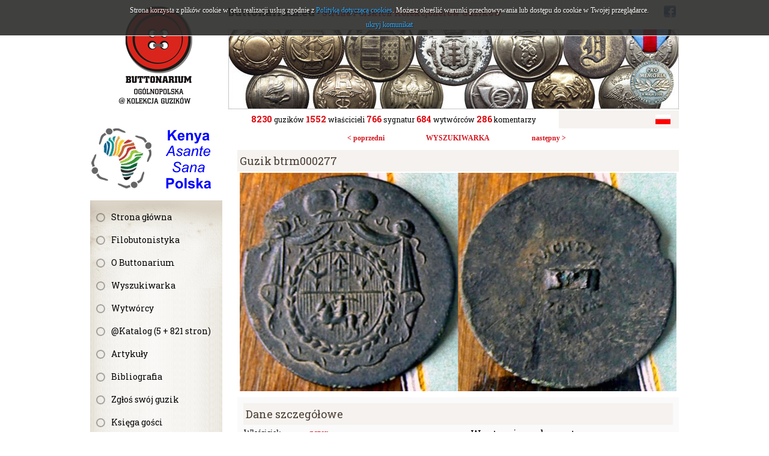

--- FILE ---
content_type: text/html; charset=utf-8
request_url: http://www.buttonarium.eu/kolekcja/guzik/277
body_size: 7261
content:
<!DOCTYPE html>
<html lang="pl" class="no-js">
<head>
<meta charset="UTF-8" />
<title>Buttonarium - Ogólnopolska @Kolekcja Guzików</title>
<meta name="keywords" content="Buttonarium, Filobutonistyka, Hobby, guzik, guziki, kolekcja guzików, identyfikacja guzików, kolekcjonerstwo, poszukiwanie skarbów, Katyń, Botón, Button, Bouton, Knoop, Knopf, пуговицы, guziki herbowe, guziki wojskowe, guziki liberyjne, guziki urzędnicze, rwb, mundur, Wojsko Polskie, Legiony Polskie, Piłsudski, Kawaleria Narodowa, Szwadron, Regiment, oficerski, korona, herb, tarcza herbowa, sygnatura, wytwórca guzików" />
<meta name="description" content="Ogólnopolska @Kolekcja Guzików" />
<meta name="robots" content="index,follow" />
<meta name="author" content="JW Web Development" />
<base href="http://www.buttonarium.eu/" />
<link href='http://fonts.googleapis.com/css?family=Roboto+Slab:400,300,700&subset=latin,latin-ext' rel='stylesheet' />
<link href="public/css/reset.css" rel="stylesheet" />
<link href="public/css/default.css" rel="stylesheet" />
<link rel="stylesheet" media="all" href="public/js/colorbox/colorbox.css" />
<script src="public/js/jquery-min.js"></script>
<script src="public/js/swfobject.js"></script>
<script src="public/js/ui/jquery-ui.js"></script>
<script src="public/js/jquery/cookie.js"></script>
<script src="public/js/jquery/collapsible.js"></script>
<script src="public/js/colorbox/jquery.colorbox-min.js"></script>
<script src="public/js/colorbox/colorboxgal.js"></script>
<script src="http://s7.addthis.com/js/300/addthis_widget.js#pubid=ra-53bd10575139bdd8"></script>
<script src="public/js/validation/jquery.validate.min.js"></script>
<script src="public/js/validation/additional-methods.min.js"></script>
<script src="public/js/validation/localization/messages_pl.js"></script>
<script src="public/js/comm.js"></script>

<script src="public/js/local.js"></script>
<meta name="ppvc" content="4e9e183e2a66ba0ba28b395ba1fa3c227862b84f" />
<link rel="icon" href="public/img/favicon.ico" type="image/x-icon" />
<link rel="shortcut icon" href="public/img/favicon.ico" type="image/x-icon" />
<link rel="apple-touch-icon" href="public/img/touch-icon.png" />
<meta property="og:image" content="http://www.buttonarium.eu/public/img/logo.gif" />
<meta property="og:title" content="Ogólnopolska @Kolekcja Guzików" />
</head>
<body   id="wwwpage">

<script>
			
			var domain='www.buttonarium.eu';		
			
		  	var comm = new commInfo('cookie');
			comm.cookieDomain = domain;
			comm.cookiePath = "/";
			comm.url = "http://www.buttonarium.eu/art/comm?idtf2=cookiecomm";		
			comm.display();		
			
			</script>
<div id="wwwsite">

	<div id="columns">
	
		<div id="left_k"><div id="left_k2">
		
			<div id="logo"><a name="top_www" href="http://www.buttonarium.eu/"><img src="public/img/logo.gif" alt="" /></a></div>
		
			<div id="okazjonalny"><div class="banners "><a href="adv/klik/15"  target="_blank"><img src="http://www.buttonarium.eu/upload/adv/15_15_15_ten_baner3.gif" width="220" height="105" alt="" /></a></div></div><div id="l_menu0"><div id="l_menu">
<a class="l_item1" href="/" title="Strona główna">Strona główna</a>
<a class="l_item1" href="4/filobutonistyka" title="Filobutonistyka">Filobutonistyka</a>
<a class="l_item1" href="30/o-buttonarium" title="O Buttonarium">O Buttonarium</a>
<a class="l_item1" href="kolekcja/?roz=1" title="Wyszukiwarka">Wyszukiwarka</a>
<a class="l_item1" href="kolekcja/wytworcy/" title="Wytwórcy">Wytwórcy</a>
<a class="l_item1" href="13/katalog-5--821-stron" title="@Katalog (5 + 821 stron)">@Katalog (5 + 821 stron)</a>
<a class="l_item1" href="7/materialy" title="Artykuły">Artykuły</a>
<a class="l_item1" href="6/literatura" title="Bibliografia">Bibliografia</a>
<a class="l_item1" href="contact/guzik" title="Zgłoś swój guzik">Zgłoś swój guzik</a>
<a class="l_item1" href="guestbook" title="Księga gości">Księga gości</a>
<a class="l_item1" href="comment/all" title="Komentarze">Komentarze</a>
<a class="l_item1" href="103/sprzedam" title="Sprzedam guziki">Sprzedam guziki</a>
<a class="l_item1" href="shop/all/" title="SPRZEDAM RÓŻNE">SPRZEDAM RÓŻNE</a>
<a class="l_item1" href="http://www.poszukiwanieskarbow.com/Forum/viewforum.php?f=123" target="_blank" title="Forum">Forum</a>
<a class="l_item1" href="10/linki" title="Linki">Linki</a>
<a class="l_item1" href="contact" title="Kontakt">Kontakt</a></div></div>			
			<div id="losowy"><div class="center"><a href="kolekcja/guzik/7394"><img src="upload/kolekcja/btrm007394_img3.jpg" alt="" /></a></div></div><div><a href="#" id="losowyp">wylosuj kolejny</a></div>			
			<div class="banners "><a href="adv/klik/18"  target="_blank"><img src="http://www.buttonarium.eu/upload/adv/18_kasp-logo-1.jpg" width="220" height="330" alt="" /></a></div>			<div id="newsletter_panel"><div class="bg1">Newsletter</div><script>

		$(document).ready(function() {

			var validator = $("#newsletter").validate({

				rules: {

					email: {
			         required: true,
						email:true
					}

				},

				ignore: "ignore",
				success: "checked",
				errorClass: "error",
				validClass: "checked",
				onfocusout:false,
				onkeyup: false,
				onclick: false,

				success: function(label) {
					label.addClass("checked");
				},

				highlight: function(element, errorClass, validClass) {
					$(element).addClass(errorClass).removeClass(validClass);
				},

				unhighlight: function(element, errorClass, validClass) {
					$(element).removeClass(errorClass).addClass(validClass);
				},

				invalidHandler: function(form, validator) { errInvalid(form, validator) },
		      showErrors: function(errorMap, errorList) { showErrors(errorMap, errorList,this); },
				errorPlacement: function(error, element) { }

			});

		});

		</script><form name="newsletter" method="post" accept-charset="utf-8" action="index.php" id="newsletter"><input name="id_form" value="1" id="id_form_newsletter" type="hidden" /><div class="small">podaj email:</div><input name="email" value="" id="email" class="f_long" maxlength="50" type="text" /><br /><select name="act" id="act" class="f_normal"><option value="newsletter_save">zapisz</option><option value="newsletter_unsubscribe">wypisz</option></select>&nbsp;<input value="wyślij" class="submitb f_small" type="submit" /><input name="crtoken" value="613ec1eeba11bebf721677e4f38d76c5" id="newsletter_crtoken" type="hidden" /></form></div>		
			
		</div></div>
		
		<div id="right_k">
		
			<div id="top1">
				<div id="top1_1"><strong>buttonarium.eu</strong> - Strona Polskich Kolekcjonerów Guzików</div>
				<div id="top1_2">
				
					<div id="fb-root"></div>
					<script>(function(d, s, id) {
					  var js, fjs = d.getElementsByTagName(s)[0];
					  if (d.getElementById(id)) return;
					  js = d.createElement(s); js.id = id;
					  js.src = "//connect.facebook.net/pl_PL/sdk.js#xfbml=1&appId=235349116500842&version=v2.0";
					  fjs.parentNode.insertBefore(js, fjs);
					}(document, 'script', 'facebook-jssdk'));</script>				
				
					<div class="fb-like" data-href="http://buttonarium.eu" data-layout="button_count" data-action="like" data-show-faces="false" data-share="false"></div>	
							
					<a href="https://www.facebook.com/buttonarium.polska" target="_blank"><img src="public/img/facebook.png" style="margin-right:5px;" /></a>				
											 	
				</div>
			</div>
			
			<div id="top3"><div class="banners "><a href="adv/klik/8" ><img src="http://www.buttonarium.eu/upload/adv/8_3_top_medal.jpg" width="750" height="133" alt="" /></a></div></div>
			
			<div id="top2">
				<div id="top2_1"><strong>8230</strong> guzików  <strong>1552</strong> właścicieli  <strong>766</strong> sygnatur <strong>684</strong> wytwórców <strong>286</strong> komentarzy </div>
				<div id="top2_2"><div id="lang_menu"><a href="kolekcja?lang=pl"><img src="public/img/sys/l_pl.gif" alt="pl" /></a></div></div>			
			</div>
			
							
						
			<div id="columns2">
			
			<div style="font-size:12px; font-weight:bold;"><div style="width:33.333%; float:left; text-align:right; padding-bottom:10px;"><a href="kolekcja/guzik/276">&lt; poprzedni</a></div><div style="width:33.333%; float:left; text-align:center; padding-bottom:10px;"><a href="kolekcja">WYSZUKIWARKA</a></div><div style="width:33.333%; float:left; text-align:left; padding-bottom:10px;"><a href="kolekcja/guzik/278">następny &gt;</a></div></div><h1>Guzik btrm000277</h1><div class="center" style="padding-bottom:10px;"><a href="upload/kolekcja/btrm000277_img1.jpg" class="colorboxel" rel="lightbox-277" title="btrm000277"><img src="upload/kolekcja/btrm000277_img1.jpg" width="727" height="364" alt="btrm000277" title="btrm000277" class="prod_img" /></a></div><div id="artb"><div class="bg3">Dane szczegółowe</div><div style="padding-bottom:15px; overflow-y:auto"><div style="width:50%; float:left;"><table border="0"><tr><td>Właściciel:</td><td class="b"><a href="kolekcja?szuk_wlasciciel=1631">qczer</a></td></tr><tr><td>Kraj:</td><td class="b">Polska</td></tr><tr><td>Okres historyczny:</td><td class="b">Księstwo Warszawskie (Polska)</td></tr><tr><td>Znaleziono:</td><td class="b">b.d.</td></tr><tr><td>Materiał awersu:</td><td class="b">mosiądz</td></tr><tr><td>Materiał rewersu:</td><td class="b">g.jednorodny</td></tr><tr><td>Wykończenie:</td><td class="b">brak</td></tr><tr><td>Sygnowanie:</td><td class="b">MUNCHHEIMER?</td></tr><tr><td>Wytwórca:</td><td class="b"><a href="kolekcja?szuk_wytworca=13">MUNCHHEIMER ?</a></td></tr><tr><td>Średnica:</td><td class="b" class="b">brak danych</td></tr><tr><td>Typ uszka:</td><td class="b">drut</td></tr><tr><td>Rant:</td><td class="b">●---</td></tr><tr><td>Profil:</td><td class="b">| - jednowarstwowy, płaski</td></tr></table></div><div style="width:50%; float:left;"><div style="padding-left:20px;"><h2>Występujące elementy</h2><ul><li>korona  [zamknięta]</li><li>tarcza</li></ul><h2>Przeznaczenie</h2><ul><li>szlachecki</li></ul><div>Ostatnia aktualizacja: <b>2017-08-20 13:36</b></div><div>Licznik wyświetleń: <b>6759</b></div><div><a class="b" href="kolekcja/guzikpdf/277">Pobierz w wersji PDF</a></div></div></div></div><div class="bg3">Opis guzika</div><div><p style="text-align: justify;"><b>Polski guzik liberyjny</b> - polskiej produkcji (herb na tarczy herbowej)<br /><small><b><i>© buttonarium.eu</i></b></small></p>

<p style="text-align: justify;"><b>Awers</b> przedstawia Wielki herb rodziny Sapiehów, czyli magnackiego rodu książęcego herbu Lis (odmienny) pochodzenia litewskiego, nad herbem widnieje książęca korona rangowa, na obrzeżu guzika brak wypukłego rantu.</p>

<p style="text-align: justify;"><b>Ciekawostka</b><br />
W Buttonarium występują trzy guziki o całkowicie odmiennej kolejności położenia godeł w górnych polach tarczy - porównaj guziki: <a href="/kolekcja/guzik/521" target="_blank">btrm000521</a> oraz <a href="/kolekcja/guzik/6505" target="_blank">btrm006505</a>.</p>

<p style="text-align: justify;"><img alt="wiki" height="16" src="/public/editor/plugins/smiley/images/wiki.png" title="wiki" width="24" /> <a href="https://pl.wikipedia.org/wiki/Lis_(herb_szlachecki)" rel="nofollow" target="_blank">Wikipedia.pl - Lis (herb szlachecki)</a><br /><img alt="wiki" height="16" src="/public/editor/plugins/smiley/images/wiki.png" title="wiki" width="24" /> <a href="https://pl.wikipedia.org/wiki/Sapiehowie_herbu_Lis" rel="nofollow" target="_blank">Wikipedia.pl - Sapiehowie herbu Lis</a><br /><img alt="wiki" height="16" src="/public/editor/plugins/smiley/images/wiki.png" title="wiki" width="24" /> <a href="https://pl.wikipedia.org/wiki/Polskie_rody_ksi%C4%85%C5%BC%C4%99ce" rel="nofollow" target="_blank">Wikipedia.pl - Polskie rody książęce</a></p>

<p style="text-align: justify;"><b>Rewers</b> sygnowany: MÜNCHHEIMER WARSZ: (sygnatura w owalu).</p>

<p style="text-align: justify;"><b>Przeznaczenie i datowanie</b> - ogólnie<br />
Guziki liberyjne spotykano tylko przy niektórych typach liberii. Można przypuszczać, że szykowne guziki liberyjne zdobiły przede wszystkim barwne liberie paradne, i to jedynie reprezentacyjnej służby dworskiej, które czasami noszone były tylko na wyjątkowe okazje. W Europie barwne liberie paradne, zdobione szykownymi i cennymi guzikami, zaczęły być modne w II połowie XVIII wieku, a w XIX wieku były już stosunkowo popularne. Postęp techniczny spowodował obniżkę cen guzików, co wpłynęło na większą ich dostępności, a co za tym idzie i popularność. Liberie były w powszechnym użytku do wybuchu I wojny światowej, a gdzieniegdzie aż do wybuchu II wojny. Do czasów współczesnych liberie przetrwały w renomowanych hotelach, kasynach, klubach, restauracjach itp. Więcej informacji na temat liberii można znaleźć w artykule: <a href="/143" rel="nofollow" target="_blank">www.buttonarium.eu - Guziki liberyjne, zbiór informacji</a></p>

<p style="text-align: justify;"><b>Podstawowe rodzaje guzików liberyjnych:</b></p>

<ul><li style="text-align: justify;">guziki z herbem wraz z różnymi jego elementami: godłem heraldycznym, tarczą herbową, koroną rangową, klejnotem, zawołaniem, orderem, dewizą oraz trzymaczami;</li>
	<li>guziki z samym godłem heraldycznym;</li>
	<li>guziki z monogramem (prostym lub złożonym) z koroną lub bez korony rangowej;</li>
	<li>guziki z samą koroną rangową.</li>
</ul><p style="text-align: justify;"><b>Ciekawostka</b><br />
Warto też wspomnieć o guzikach liberyjnych w wersji małżeńskiej. Na takich guzikach umieszczano najczęściej herby dwóch rodów, z których pochodzili małżonkowie, często zaznaczając pozycję każdej z rodzin poprzez dodanie odpowiedniej korony rangowej. Spotyka się również guziki na których zamiast herbów dwóch rodzin umieszczono monogramy wraz z przynależnymi im koronami rangowymi.</p>

<p style="text-align: justify;"><u><b>Źródła</b></u><br /><img alt="Podobne guziki" height="16" src="/public/editor/plugins/smiley/images/podobne.png" title="Podobne guziki" width="24" /> <a href="/kolekcja?szuk_opis=herb+na+tarczy+herbowej&display=2&szuk_przeznaczenie1414=1" rel="nofollow" target="_blank">Podobne guziki na stronie Buttonarium Polska</a> - guziki z herbem na tarczy herbowej<br /><img alt="Podobne guziki" height="16" src="/public/editor/plugins/smiley/images/podobne.png" title="Podobne guziki" width="24" /> <a href="/kolekcja?szuk_opis=herb+bez+tarczy+herbowej&display=2&szuk_przeznaczenie1414=1" rel="nofollow" target="_blank">Podobne guziki na stronie Buttonarium Polska</a> - guziki z herbem bez tarczy herbowej<br /><img alt="Podobne guziki" height="16" src="/public/editor/plugins/smiley/images/podobne.png" title="Podobne guziki" width="24" /> <a href="/kolekcja?szuk_opis=monogram+z+koroną+rangową&display=2&szuk_przeznaczenie1414=1" rel="nofollow" target="_blank">Podobne guziki na stronie Buttonarium Polska</a> - guziki z monogramem i koroną rangową<br /><img alt="Podobne guziki" height="16" src="/public/editor/plugins/smiley/images/podobne.png" title="Podobne guziki" width="24" /> <a href="/kolekcja?szuk_opis=monogram+bez+korony+rangowej&display=2&szuk_przeznaczenie1414=1" rel="nofollow" target="_blank">Podobne guziki na stronie Buttonarium Polska</a> - guziki z monogramem bez korony rangowej<br /><img alt="Podobne guziki" height="16" src="/public/editor/plugins/smiley/images/podobne.png" title="Podobne guziki" width="24" /> <a href="/kolekcja?szuk_opis=sama+korona+rangowa&display=2&szuk_przeznaczenie1414=1" rel="nofollow" target="_blank">Podobne guziki na stronie Buttonarium Polska</a> - guziki z samą koroną rangową<br /><img alt="Podobne guziki" height="16" src="/public/editor/plugins/smiley/images/podobne.png" title="Podobne guziki" width="24" /> <a href="/kolekcja?szuk_opis=wersja+ma%C5%82%C5%BCe%C5%84ska&display=2&szuk_przeznaczenie1414=1" rel="nofollow" target="_blank">Podobne guziki na stronie Buttonarium Polska</a> - guziki w wersji małżeńskiej<br /><img alt="Książka" height="16" src="/public/editor/plugins/smiley/images/ksiazka.png" title="Książka" width="24" /> <a href="/26" target="_blank">GUZIKI LIBERYJNE KATALOG, Elbląg 1988</a><br /><img alt="Książka" height="16" src="/public/editor/plugins/smiley/images/ksiazka.png" title="Książka" width="24" /> <a href="/18" target="_blank">Zajchowski Zb. - Guziki herbowe . cz.1, Elbląg 2008</a><br /><img alt="Książka" height="16" src="/public/editor/plugins/smiley/images/ksiazka.png" title="Książka" width="24" /> <a href="/35" target="_blank">Zajchowski Zb. - Guziki herbowe . cz.2, Elbląg 2013</a><br /><img alt="link" height="16" src="/public/editor/plugins/smiley/images/link.png" title="link" width="24" /> <a href="/143" rel="nofollow" target="_blank">www.buttonarium.eu - Guziki liberyjne, zbiór informacji</a></p></div><div class="bg3">Wytwórca: MUNCHHEIMER ?</div><div class="bg1" style="padding-bottom:15px;">Opis tego wytwórcy jest jeszcze w trakcie opracowania. Może wiesz coś na jego temat, jeśli tak, to napisz o tym w komentarzu poniżej. Na początek wystarczą lata działalności. Nie zapomnij o podaniu źródeł swoich informacji.</div><div class="newline right" style="padding-top:10px; padding-bottom:10px;"><div class="addthis_sharing_toolbox"></div></div><a name="comment"></a><div class="bg3">Komentarze użytkowników (0)<a name="comments"></a></div><div style="text-align:center; padding:20px;">Brak komentarzy. Bądź pierwszy - dodaj swój komentarz.</div><div class="bg3">Dodaj swój komentarz</div><script>

$(document).ready(function() {

	var validator = $("#comment").validate({

		rules: {
			tresc: "required"
			,
autor: "required"		},		

		ignore: "ignore",	
		success: "checked",
		errorClass: "error",
		validClass: "checked",

		success: function(label) {	
			label.addClass("checked");
		},

		highlight: function(element, errorClass, validClass) {
			$(element).addClass(errorClass).removeClass(validClass);
		},

		unhighlight: function(element, errorClass, validClass) {
			$(element).removeClass(errorClass).addClass(validClass);
		}

	}); 

});
</script><form name="comment" method="post" accept-charset="utf-8" action="index.php" id="comment"><input name="id" value="277" id="id_comment" type="hidden" /><input name="act2" value="kolekcja_guzik" id="act2_comment" type="hidden" /><input name="comment_typ" value="10" id="comment_typ_comment" type="hidden" /><input name="act" value="comment_add" type="hidden" /><div><input name="autor" value="" id="autor" class="f_long" maxlength="20" type="text" /><label for="autor" id="autor_label" class="b"> autor komentarza</label></div><label for="tresc" id="tresc_label" class="block b"> treść komentarza</label><br /><textarea name="tresc" id="tresc" class="f_blong3" cols="10" rows="4"></textarea><br /><div class="small">pozostało znaków: <input name="countertresc" id="countertresc" onfocus="document.comment.countertresc.blur(); document.comment.tresc.focus();" size="5" value="4000" class="f_small" />&nbsp; napisałeś znaków: <input name="napisanotresc" id="napisanotresc" size="5" onfocus="document.comment.napisanotresc.blur(); document.comment.tresc.focus()" value="0" class="f_small" /></div><script>
function skroc_textareatresc() {
	var max = 4000;
	var tresc = parseInt(document.comment.tresc.value.length);	if (tresc<=max) { 
		$("#napisanotresc").val(tresc);
		$("#countertresc").val((max-tresc));
	} else {
		$("#tresc").val(document.comment.tresc.value.substring(0,max));
	}
		setTimeout('skroc_textareatresc()', 50);
}
$(document).ready(function(){
		skroc_textareatresc();
});
</script>
<div><img src="sys/bf" alt="" class="cp" /></div><div><input name="cp" value="" id="cp" class="f_small" maxlength="5" type="text" /> <label for="cp" id="cp_label">kod z obrazka</label></div><div><input value="zapisz" class="submitb f_small" type="submit" /></div><input name="crtoken" value="613ec1eeba11bebf721677e4f38d76c5" id="comment_crtoken" type="hidden" /></form></div></div>
			
							
		
		</div>
		
	</div>

	<div id="foot">
		<div id="foot1">Buttonarium.eu © 2000-2026 by rwb Warsaw +48-602-508-126 - <a href="mailto:rwbguziki@wp.pl">rwbguziki@wp.pl</a></div>
		<div id="foot2"><a href="http://jw-webdev.info" target="_blank" title="Projektowanie stron Toruń">Projektowanie stron WWW</a></div>
	</div>

</div>


<script type="text/javascript">

  var _gaq = _gaq || [];
  _gaq.push(['_setAccount', 'UA-39605567-1']);
  _gaq.push(['_trackPageview']);

  (function() {
    var ga = document.createElement('script'); ga.type = 'text/javascript'; ga.async = true;
    ga.src = ('https:' == document.location.protocol ? 'https://ssl' : 'http://www') + '.google-analytics.com/ga.js';
    var s = document.getElementsByTagName('script')[0]; s.parentNode.insertBefore(ga, s);
  })();

</script>
</body></html>